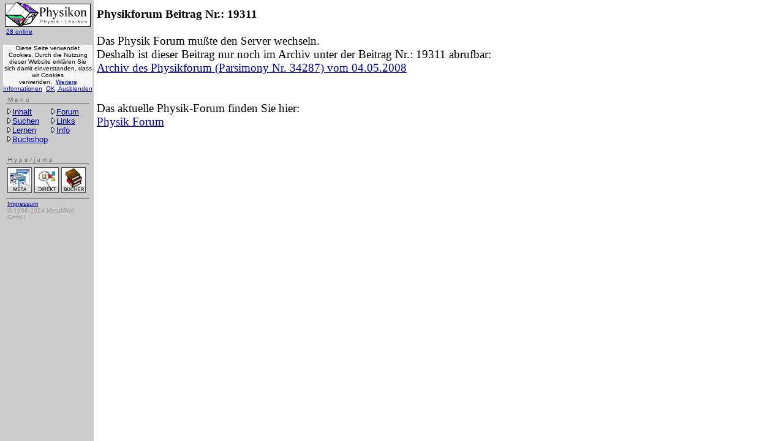

--- FILE ---
content_type: text/html
request_url: http://www.physikon.de/cgibin/physik_forum_anzeigen.cgi?forum_id=p&beitrag_nr=19311
body_size: 2217
content:
<html>
<head>
<title>Forum - Physikon - Physik Lexikon - lexikon lernportal studium schule homepage hausaufgabe buch referat facharbeit formelsammlung hausaufgaben</title>
<meta http-equiv="Content-Type" content="text/html; charset=iso-8859-1">
<META name="Description" content="Interaktives Physik-Lernsystem für Schüler und Studenten mit Erklärungen zur Physik, Bildschirmexperimenten, Physik-Aufgaben, Physik-Applets, Foren, Physik-Links, Suchfunktionen, Lernfunktion ...">
<meta name="Keywords" content="physik, lernen, lexikon, physiklexikon, formel, formelsammlung, referat, facharbeit, hausaufgaben, hausaufgabe, homepage, download, online, internet, portal, lernsystem, lernsoftware, physikus, schule, universität, hochschule, fakultät, fachschaft, physik-department, gymnasium, fachhochschule, fachbereich, institut, hilfe, nachhilfe, lernhilfe, nachhilfeunterricht, schülerhilfe, hausaufgabenhilfe, buch, journal, schulbuch, lehrbuch, physikbuch, onlinelexikon, onlinephysikbuch, forum, physikforum, forum, links, physik-links, linksammlung, physiksammlung, studium, physikstudium, fernstudium, schulphysik, kurs, jahrgangsstufe, unterrichtsvorbereitung, leistungskurs, schulfach, physikunterricht, prüfung, physikprüfung, prüfungsfragen, prüfungsaufgaben, abituraufgaben, vordiplom, prüfungsvorbereitung, prüfungsprotokoll, diplom, diplomprüfung, klausur, physikklausur, aufgabe, lösung, physikaufgabe, schulaufgaben, skript, skriptum, hyperskript, multimedia, interaktiv, bildschirmexperiment, experiment, versuch, labor, applet, akustik, mechanik, kinematik, dynamik, schwingungen, wellen, elektrizität, temperatur, magnetismus, relativität, optik, teilchen, chaos, quantenphysik, atomphysik, astrophysik, metaphysik, kosmologie, hochenergiephysik, teilchenphysik, kernphysik, chaosphysik, experimentalphysik, plasmaphysik, physiker, astrophysiker, studenten, schüler, lehrer, university, science, physics, theoretisch, physikalisch, naturwissenschaftlich">
<META name="Author" content="Volker Schotten, Dipl.-Phys.">
<META name="Date" content="2002-04-22">
<META name="Content-language" content="de">
<META name="Page-topic" content="Wissenschaft, Bildung">
<META name="Page-type" content="Buch, Lexikon, Lernsystem">
<META name="Revisit-after" content="30 days">
<META name="Audience" content="Schüler, Studenten">
<META name="Robots" content="INDEX,FOLLOW">

<style type="text/css">
BODY          {font-family:Times New Roman; font-size:14.5pt; color:black}
TD            {font-family:Times New Roman; font-size:14.5pt; color:black}
SUB           {font-family:Times New Roman; font-size:10pt; color:black}
SUP           {font-family:Times New Roman; font-size:10pt; color:black}

.klein        {font-family:Times New Roman; font-size:12pt; color:black}
.sklein       {font-family:Times New Roman; font-size:10pt; color:black}
.ssklein      {font-family:Times New Roman; font-size:8pt;  color:black}

.arial        {font-family:Arial;           font-size:14.5pt; color:black}
.arialklein   {font-family:Arial;           font-size:12pt; color:black}
.arialsklein  {font-family:Arial;           font-size:10pt; color:black}
.arialssklein {font-family:Arial;           font-size:8pt;  color:black}

.eingabe      {font-family:Courier;         font-size:10pt; color:black}
</style>

</head>
<body onUnload="top.physikonwerbung.location.reload(true)" text="#000000" bgcolor="#FFFFFF" link="#0000AA" vlink="#770055" alink="#FF0000" >
<span style="font-size:1pt; color:#ffffff"><font color=#ffffff>Interaktives Physik-Lexikon und Lernsystem für Schüler und Studenten mit kompakten Erklärungen zur Physik, Bildschirmexperimenten, Physik-Aufgaben, Physik-Applets, Foren, Physik-Links, Suchfunktionen, Buchempfehlungen, News, Lernfunktion für Prüfungen ...</font></span><br><noscript>
<br><font color="#FF0000">Javascript ist nicht aktiv!<br>
Physikon ist nur voll funktionsfähig, wenn Sie die Javascript-Funktion in den Einstellungen Ihres Internetbrowsers aktivieren.<br>
</font><br><br><br><br>
</noscript>
<script language="JavaScript">
document.cookie = "physikon_test=cookie_funktion_testen; path=/"
//document.write ("#" + document.cookie + "#<br>")
tmp=document.cookie.indexOf("cookie_funktion_testen", 0)
if (tmp==-1){
document.write ("<br><font color=#FF0000>Die Cookie-Funktion ist nicht aktiv!<br>");
document.write ("Physikon ist nur voll funktionsfähig, wenn Sie die Cookie-Funktion in den Einstellungen Ihres Internetbrowsers aktivieren.<br></font><br><br><br><br>");
}
rd="http://www.physikon.de/physikon.cgi?s="+escape(location.href)
if (window.name != "frame1") top.location=rd
</script>

<script language="JavaScript">
var expdate = new Date ();
var base = new Date(0);
var skew = base.getTime();
if (skew > 0) expdate.setTime (expdate.getTime() - skew);
expdate.setTime (expdate.getTime() + (12 * 60 * 60 * 1000)); // 12 hrs from now
document.cookie = "physikon_guthaben=20; expires=" + expdate.toGMTString() + "; path=/";
</script>
<table><tr><td></td></tr></table><b>Physikforum Beitrag Nr.: 19311</b><br><br>Das Physik Forum mußte den Server wechseln.<br>
Deshalb ist dieser Beitrag nur noch im Archiv unter der Beitrag Nr.: 19311 abrufbar:<br>
<a href="http://www.exi-online.de/html/foren-archiv.html">Archiv des Physikforum (Parsimony Nr. 34287) vom 04.05.2008</a><br>
<br>
<br>
Das aktuelle Physik-Forum finden Sie hier:<br>
<a href="http://physik.xphpbb.com">Physik Forum</a>


</body></html>

--- FILE ---
content_type: text/html
request_url: http://www.physikon.de/physikon.cgi?s=http%3A//www.physikon.de/cgibin/physik_forum_anzeigen.cgi%3Fforum_id%3Dp%26beitrag_nr%3D19311
body_size: 1111
content:

<script language="JavaScript">
var expdate = new Date ();
var base = new Date(0);
var skew = base.getTime();
if (skew > 0) expdate.setTime (expdate.getTime() - skew);
expdate.setTime (expdate.getTime() + (12 * 60 * 60 * 1000)); // 12 hrs from now
document.cookie = "physikon_guthaben=20; expires=" + expdate.toGMTString() + "; path=/";
</script>
<html><head>
<title>Physik Lernen mit Physikon - lexikon lernportal studium schule homepage hausaufgabe buch referat facharbeit formelsammlung hausaufgaben</title>
<meta http-equiv="Content-Type" content="text/html; charset=iso-8859-1">
</head>

<frameset rows="0,*" framespacing=0 frameborder=0 border=0>
	<frameset rows="*,1" framespacing=0 frameborder=0 border=0>
		<frame src=http://www.physikon.de/cgibin/werbung.cgi name=physikonwerbung scrolling=no marginwidth="0" marginheight="0">
		<frame src=http://www.physikon.de/grau.htm name=liniehorizontal scrolling=no marginwidth="0" marginheight="0">
	</frameset>
	<frameset cols=153,* framespacing=0 frameborder=0 border=0>
		<frame src=http://www.physikon.de/logo.cgi name=frame2 scrolling=no marginwidth="0" marginheight="0">
		<frame src=http://www.physikon.de/cgibin/physik_forum_anzeigen.cgi?forum_id=p&beitrag_nr=19311 name=frame1  marginwidth="5" marginheight="5">
	</frameset>
</frameset>

<noframes><body bgcolor="#FFFFFF">
Physikon: Interaktives Lexikon und Lernsystem zur Physik<br>
<br>
Basis der Physikon-Website http://www.physikon.de ist eine inhaltlich bestens strukturierte Datenbank mit kurzen Erklärungen zu fast allen Gebieten der Physik. Mittlerweile sind schon über 500 vernetzte Physikon-Seiten online.
Die Auswahl des Contents orientiert sich am Studiengang "Physik" der Hochschulen in Deutschland. In dieses Grundgerüst werden unter anderem Diskussionsbeiträge, Links und Interaktive Bildschirmexperimente integriert, wodurch eine interaktive und multimediale Lernplattform sowie gleichzeitig auch ein Internetportal für die Welt der Physik entsteht. Darüberhinaus bietet Physikon eine Lernfunktion für die systematische Prüfungsvorbereitung, vielfältige Suchfunktionen, ein Webinterface zur Eingabe von Beiträgen und vieles mehr.
</body></noframes>
</html>


--- FILE ---
content_type: text/html
request_url: http://www.physikon.de/cgibin/werbung.cgi
body_size: 1189
content:


<HTML>
<head>
<title>Physik Lernen mit Physikon - lexikon lernportal studium schule homepage hausaufgabe buch referat facharbeit formelsammlung hausaufgaben</title>
<meta http-equiv="Content-Type" content="text/html; charset=iso-8859-1">
<meta name="Description" content="Interaktives Physik-Lernsystem für Schüler und Studenten mit Erklärungen zur Physik, Bildschirmexperimenten, Physik-Aufgaben, Physik-Applets, Foren, Physik-Links, Suchfunktionen, Lernfunktion ...">
<meta name="Keywords" content="physik, lernen, lexikon, physiklexikon, formel, formelsammlung, referat, facharbeit, hausaufgaben, hausaufgabe, homepage, download, online, internet, portal, lernsystem, lernsoftware, physikus, schule, universität, hochschule, fakultät, fachschaft, physik-department, gymnasium, fachhochschule, fachbereich, institut, hilfe, nachhilfe, lernhilfe, nachhilfeunterricht, schülerhilfe, hausaufgabenhilfe, buch, journal, schulbuch, lehrbuch, physikbuch, onlinelexikon, onlinephysikbuch, forum, physikforum, forum, links, physik-links, linksammlung, physiksammlung, studium, physikstudium, fernstudium, schulphysik, kurs, jahrgangsstufe, unterrichtsvorbereitung, leistungskurs, schulfach, physikunterricht, prüfung, physikprüfung, prüfungsfragen, prüfungsaufgaben, abituraufgaben, vordiplom, prüfungsvorbereitung, prüfungsprotokoll, diplom, diplomprüfung, klausur, physikklausur, aufgabe, lösung, physikaufgabe, schulaufgaben, skript, skriptum, hyperskript, multimedia, interaktiv, bildschirmexperiment, experiment, versuch, labor, applet, akustik, mechanik, kinematik, dynamik, schwingungen, wellen, elektrizität, temperatur, magnetismus, relativität, optik, teilchen, chaos, quantenphysik, atomphysik, astrophysik, metaphysik, kosmologie, hochenergiephysik, teilchenphysik, kernphysik, chaosphysik, experimentalphysik, plasmaphysik, physiker, astrophysiker, studenten, schüler, lehrer, university, science, physics, theoretisch, physikalisch, naturwissenschaftlich">
</head>

<body text="#000000" bgcolor="#FFFFFF" link="#0000AA" vlink="#770055" alink="#FF0000">


<table BORDER=0 CELLSPACING=0 CELLPADDING=5 >
<tr>
<td>






</td>
</tr>
</table>


<table BORDER=0 CELLSPACING=0 CELLPADDING=2 WIDTH="100%"><tr><td BGCOLOR=cccccc>


<br>
<br>
<br>


</td></tr></table>





<br>
<br>
<br>
<br>
Physik Lernen mit Physikon - lexikon lernportal studium schule homepage hausaufgabe buch referat facharbeit formelsammlung hausaufgaben<br>
<br>
Interaktives Physik-Lernsystem für Schüler und Studenten mit Erklärungen zur Physik, Bildschirmexperimenten, Physik-Aufgaben, Physik-Applets, Foren, Physik-Links, Suchfunktionen, Lernfunktion ...<br>
<br>
physik, lernen, lexikon, physiklexikon, formel, formelsammlung, referat, facharbeit, hausaufgaben, hausaufgabe, homepage, download, online, internet, portal, lernsystem, lernsoftware, physikus, schule, universität, hochschule, fakultät, fachschaft, physik-department, gymnasium, fachhochschule, fachbereich, institut, hilfe, nachhilfe, lernhilfe, nachhilfeunterricht, schülerhilfe, hausaufgabenhilfe, buch, journal, schulbuch, lehrbuch, physikbuch, onlinelexikon, onlinephysikbuch, forum, physikforum, forum, links, physik-links, linksammlung, physiksammlung, studium, physikstudium, fernstudium, schulphysik, kurs, jahrgangsstufe, unterrichtsvorbereitung, leistungskurs, schulfach, physikunterricht, prüfung, physikprüfung, prüfungsfragen, prüfungsaufgaben, abituraufgaben, vordiplom, prüfungsvorbereitung, prüfungsprotokoll, diplom, diplomprüfung, klausur, physikklausur, aufgabe, lösung, physikaufgabe, schulaufgaben, skript, skriptum, hyperskript, multimedia, interaktiv, bildschirmexperiment, experiment, versuch, labor, applet, akustik, mechanik, kinematik, dynamik, schwingungen, wellen, elektrizität, temperatur, magnetismus, relativität, optik, teilchen, chaos, quantenphysik, atomphysik, astrophysik, metaphysik, kosmologie, hochenergiephysik, teilchenphysik, kernphysik, chaosphysik, experimentalphysik, plasmaphysik, physiker, astrophysiker, studenten, schüler, lehrer, university, science, physics, theoretisch, physikalisch, naturwissenschaftlich<br>
<br>
</body>
</HTML>


</body></html>

--- FILE ---
content_type: text/html
request_url: http://www.physikon.de/logo.cgi
body_size: 3700
content:
<html><head>
<META http-equiv="refresh" content="900; url=http://www.physikon.de/logo.cgi">
<SCRIPT LANGUAGE="javascript">
if (document.images){
bullet = new Image();
bullet.src = "gif/bullet.gif";
bullet1 = new Image();
bullet1.src = "gif/bullet1.gif";
}//if

function akt(nummer) {
nummer = nummer + 1;
if (document.images) { document.images[nummer].src = bullet1.src;}
}//function akt

function norm(nummer) {
nummer = nummer + 1;
if (document.images) {document.images[nummer].src = bullet.src;}
}//function norm
</SCRIPT>

</head>

<head>
<title>Physik Lernen mit Physikon - lexikon lernportal studium schule homepage hausaufgabe buch referat facharbeit formelsammlung hausaufgaben</title>
<meta http-equiv="Content-Type" content="text/html; charset=iso-8859-1">
<META name="Description" content="Interaktives Physik-Lernsystem für Schüler und Studenten mit Erklärungen zur Physik, Bildschirmexperimenten, Physik-Aufgaben, Physik-Applets, Foren, Physik-Links, Suchfunktionen, Lernfunktion ...">
<meta name="Keywords" content="physik, lernen, lexikon, physiklexikon, formel, formelsammlung, referat, facharbeit, hausaufgaben, hausaufgabe, homepage, download, online, internet, portal, lernsystem, lernsoftware, physikus, schule, universität, hochschule, fakultät, fachschaft, physik-department, gymnasium, fachhochschule, fachbereich, institut, hilfe, nachhilfe, lernhilfe, nachhilfeunterricht, schülerhilfe, hausaufgabenhilfe, buch, journal, schulbuch, lehrbuch, physikbuch, onlinelexikon, onlinephysikbuch, forum, physikforum, forum, links, physik-links, linksammlung, physiksammlung, studium, physikstudium, fernstudium, schulphysik, kurs, jahrgangsstufe, unterrichtsvorbereitung, leistungskurs, schulfach, physikunterricht, prüfung, physikprüfung, prüfungsfragen, prüfungsaufgaben, abituraufgaben, vordiplom, prüfungsvorbereitung, prüfungsprotokoll, diplom, diplomprüfung, klausur, physikklausur, aufgabe, lösung, physikaufgabe, schulaufgaben, skript, skriptum, hyperskript, multimedia, interaktiv, bildschirmexperiment, experiment, versuch, labor, applet, akustik, mechanik, kinematik, dynamik, schwingungen, wellen, elektrizität, temperatur, magnetismus, relativität, optik, teilchen, chaos, quantenphysik, atomphysik, astrophysik, metaphysik, kosmologie, hochenergiephysik, teilchenphysik, kernphysik, chaosphysik, experimentalphysik, plasmaphysik, physiker, astrophysiker, studenten, schüler, lehrer, university, science, physics, theoretisch, physikalisch, naturwissenschaftlich">
<META name="Author" content="Volker Schotten, Dipl.-Phys.">
<META name="Date" content="2002-04-22">
<META name="Content-language" content="de">
<META name="Page-topic" content="Wissenschaft, Bildung">
<META name="Page-type" content="Buch, Lexikon, Lernsystem">
<META name="Revisit-after" content="30 days">
<META name="Audience" content="Schüler, Studenten">
<META name="Robots" content="INDEX,FOLLOW">

<style type="text/css">
BODY          {font-family:Times New Roman; font-size:14.5pt; color:black}
TD            {font-family:Times New Roman; font-size:14.5pt; color:black}
SUB           {font-family:Times New Roman; font-size:10pt; color:black}
SUP           {font-family:Times New Roman; font-size:10pt; color:black}

.klein        {font-family:Times New Roman; font-size:12pt; color:black}
.sklein       {font-family:Times New Roman; font-size:10pt; color:black}
.ssklein      {font-family:Times New Roman; font-size:8pt;  color:black}

.arial        {font-family:Arial;           font-size:14.5pt; color:black}
.arialklein   {font-family:Arial;           font-size:12pt; color:black}
.arialsklein  {font-family:Arial;           font-size:10pt; color:black}
.arialssklein {font-family:Arial;           font-size:8pt;  color:black}

.eingabe      {font-family:Courier;         font-size:10pt; color:black}
</style>

</head>
<body  text="#000000" bgcolor="#FFFFFF" link="#0000AA" vlink="#770055" alink="#FF0000" >

<script language="JavaScript">
var expdate = new Date ();
var base = new Date(0);
var skew = base.getTime();
if (skew > 0) expdate.setTime (expdate.getTime() - skew);
expdate.setTime (expdate.getTime() + (12 * 60 * 60 * 1000)); // 12 hrs from now
document.cookie = "physikon_guthaben=20; expires=" + expdate.toGMTString() + "; path=/";
</script>

<body onUnload="top.physikonwerbung.location.reload(true)" text="#000000" bgcolor="#CCCCCC" link="#0000AA" vlink="#770055" alink="#FF0000">

<SCRIPT LANGUAGE="javascript">
var hjumpPattern = "";
var hjumpCheck = 0;

if (((navigator.appName == "Microsoft Internet Explorer") || navigator.appName == "Netscape") && parseInt(navigator.appVersion) >= 4) {
   hjumpCheck = 1;
   var hjumpWhitespace = new RegExp('([ \n\t\v\r\f]|%0D|%0A|%20)+', 'g');
}//if

// markiertes wort in frame 1 holen
function hjumpFindSelection (w){
   var pattern;
   var TextRange;
   if (navigator.appName == "Netscape") {
      pattern = escape(w.document.getSelection());
      pattern = pattern.replace (hjumpWhitespace,"%20");
   } else if ( navigator.appName == "Microsoft Internet Explorer") {
      if (navigator.platform == "MacPPC"){
         pattern = w.document.getSelection();
      } else if (w.document.selection.type == "Text") {
         TextRange = w.document.selection.createRange();
         pattern = TextRange.text;
      }
   }
   if (pattern) {
      return (pattern);
   }
   return "";
}//function

function hjumpGetSelection(art){
	hjumpPattern = hjumpFindSelection(window.top.frame1);
	if (hjumpPattern.length > 0) {
		window.top.status = art + ' nach "' + unescape(hjumpPattern) + '" starten!';
	} else {
		window.top.status = 'Markieren Sie ein Wort und starten hier die ' + art;
	}
	return true;
}//function

// in frame1 die ergebnisseite anzeigen
function hjumpStartQuery(art){
	if (hjumpPattern.length > 0) {
		url = "test2.htm" + '?keinesuchedefiniert';
		if (art=="Direktsuche") {
			url = "http://www.physikon.de/cgibin/direktsuche.cgi" + '?suchstring=' + hjumpPattern;
		}
		if (art=="Literatursuche") {
			url = "http://www.physikon.de/cgibin/buch_suche.cgi" + '?suchstring=' + hjumpPattern;
		}
		if (art=="Metasuche") {
			url = "http://www.physikon.de/cgibin/metasuche.cgi" + '?auswahl=gebiet1&suchstring=' + hjumpPattern;
		}
		top.frame1.location.href=url;
	} else {
		text = "Markieren Sie ein Wort im Hauptfenster und klicken diesen Button,\n um eine " + art + " nach dem markierten Wort zu starten! \n\n(durch Doppelklick können ganze Worte markiert werden)";
		alert (text);
	}
	//return false;
}//function

</script>


<table BORDER=0 CELLSPACING=0 CELLPADDING=0 WIDTH=100% height=100% bgcolor="#CCCCCC"><tr><td align=center valign=top>

<table BORDER=0 CELLSPACING=0 CELLPADDING=2 WIDTH="140"><tr><td>
<A HREF ="http://www.physikon.de" target="_top" onMouseOver="window.status='physikon.de'; return true" onMouseOut="window.status=''; return true"><img SRC="gif/logo.gif" alt='Physik Lernen mit Physikon - lexikon lernportal studium schule homepage hausaufgabe buch referat facharbeit formelsammlung hausaufgaben' height=42 width=140 border=0></A>

<table BORDER=0 CELLSPACING=0 CELLPADDING=2 WIDTH="100%" HEIGHT="22" ><tr><td ALIGN=LEFT VALIGN=TOP>
<div style="font-family:Arial; font-size:7.5pt; color:#000000">
<a target="frame1" href="cgibin/mitglieder_online.cgi">28 online</a>
</div></td></tr></table></td></tr></table>

<script src="/cookie_consent.js"></script>

<table BORDER=0 CELLSPACING=0 CELLPADDING=2 WIDTH="140"><tr><td>
<div style="font-family:Arial; font-size:7.5pt; color:#666666">
&nbsp;M e n u
</div><table BORDER=0 CELLSPACING=0 CELLPADDING=0 WIDTH="100%" ><tr><td BGCOLOR="#666666">
<img src=gif/space.gif width=1 height=1></td></tr></table>
</td></tr></table>

<table BORDER=0 CELLSPACING=0 CELLPADDING=2 WIDTH="140"><tr><td>
<table BORDER=0 CELLSPACING=0 CELLPADDING=2 WIDTH="100%"><tr><td ALIGN=LEFT VALIGN=TOP class="arialsklein" width=50>
<img SRC="gif/bullet.gif"><a href="cgibin/physikon.cgi" target="frame1" onMouseOver="akt(1); window.status='Hauptinhalt'; return true"					onMouseOut="norm(1); window.status=''; return true">Inhalt</a><br>
<img SRC="gif/bullet.gif"><a href="cgibin/suchen.cgi" target="frame1" onMouseOver="akt(2); window.status='Allgemeine Suche - Direktsuche'; return true"	onMouseOut="norm(2); window.status=''; return true">Suchen</a><br>
<img SRC="gif/bullet.gif"><a href="cgibin/lernen_start.cgi" target="frame1" onMouseOver="akt(3); window.status='Lernmodus'; return true" 				onMouseOut="norm(3); window.status=''; return true">Lernen</a><br>
<img SRC="gif/bullet.gif"><a href="cgibin/buchshop.cgi" target="frame1" onMouseOver="akt(4); window.status='über 4600 Bücher im Buchshop'; return true" 	onMouseOut="norm(4); window.status=''; return true">Buchshop</a>
</td><td ALIGN=LEFT VALIGN=TOP class="arialsklein" width=50>
<img SRC="gif/bullet.gif"><a href="http://www.physikerboard.de/" target="frame1" onMouseOver="akt(5); window.status='Physik-Forum'; return true" 	onMouseOut="norm(5); window.status=''; return true">Forum</a><br>
<img SRC="gif/bullet.gif"><a href="cgibin/linkliste.cgi" target="frame1" onMouseOver="akt(6); window.status='Allgemeine Physik-Links'; return true" 		onMouseOut="norm(6); window.status=''; return true">Links</a><br>
<img SRC="gif/bullet.gif"><a href="cgibin/erklaerungen.cgi" target="frame1" onMouseOver="akt(7); window.status='Informationen über Physikon'; return true" onMouseOut="norm(7); window.status=''; return true">Info</a>
</td></tr></table>
</td></tr></table>

<table BORDER=0 CELLSPACING=0 CELLPADDING=2 WIDTH="140"><tr><td HEIGHT="30" valign=bottom>
<div style="font-family:Arial; font-size:7.5pt; color:#666666">
&nbsp;H y p e r j u m p 
</div>
<table BORDER=0 CELLSPACING=0 CELLPADDING=0 WIDTH="100%" ><tr><td BGCOLOR="#666666">
<img src=gif/space.gif width=1 height=1></td></tr></table>
</td></tr></table>

<table BORDER=0 CELLSPACING=0 CELLPADDING=2 WIDTH="140"><tr><td>
<table BORDER=0 CELLSPACING=0 CELLPADDING=2 WIDTH="100%"><tr><td ALIGN=LEFT VALIGN=TOP class="arialsklein">
<a href="javascript: hjumpStartQuery('Metasuche')" onMouseOver="return hjumpGetSelection('Metasuche');" onMouseOut="window.status='Hyperjump: Metasuche - Direktsuche - Literatursuche mit markierem Wort'; return true"><img src=gif/metasuche.gif border=0 alt="Metasuche"></a>
<a href="javascript: hjumpStartQuery('Direktsuche')" onMouseOver="return hjumpGetSelection('Direktsuche');" onMouseOut="window.status='Hyperjump: Metasuche - Direktsuche - Literatursuche mit markierem Wort'; return true"><img src=gif/direktsuche.gif border=0 alt="Direktsuche"></a>
<a href="javascript: hjumpStartQuery('Literatursuche')" onMouseOver="return hjumpGetSelection('Literatursuche');" onMouseOut="window.status='Hyperjump: Metasuche - Direktsuche - Literatursuche mit markiertem Wort'; return true"><img src=gif/literatursuche.gif border=0 alt="Literatursuche"></a>
</td></tr></table>
</td></tr></table>



<table BORDER=0 CELLSPACING=0 CELLPADDING=2 WIDTH="140"><tr><td>
<table BORDER=0 CELLSPACING=0 CELLPADDING=0 WIDTH="100%" ><tr><td BGCOLOR="#666666">
<img src=gif/space.gif width=1 height=1></td></tr></table>
<table BORDER=0 CELLSPACING=0 CELLPADDING=2 WIDTH="100%"  HEIGHT="10"><tr><td ALIGN=LEFT VALIGN=TOP><div style="font-family:Arial; font-size:7.5pt; color:#666666">
<a target="frame1" href="cgibin/erklaerungen.cgi?seite=impressum">Impressum</a>
</div><div style="font-family:Arial; font-size:7.5pt; color:#999999">
&copy; 1996-2024 MetaMind GmbH
</div></td></tr></table>
</td></tr></table>


</td></tr></table>

</body>
</html>

--- FILE ---
content_type: text/html
request_url: http://www.physikon.de/cgibin/physik_forum_anzeigen.cgi?forum_id=p&beitrag_nr=19311
body_size: 2217
content:
<html>
<head>
<title>Forum - Physikon - Physik Lexikon - lexikon lernportal studium schule homepage hausaufgabe buch referat facharbeit formelsammlung hausaufgaben</title>
<meta http-equiv="Content-Type" content="text/html; charset=iso-8859-1">
<META name="Description" content="Interaktives Physik-Lernsystem für Schüler und Studenten mit Erklärungen zur Physik, Bildschirmexperimenten, Physik-Aufgaben, Physik-Applets, Foren, Physik-Links, Suchfunktionen, Lernfunktion ...">
<meta name="Keywords" content="physik, lernen, lexikon, physiklexikon, formel, formelsammlung, referat, facharbeit, hausaufgaben, hausaufgabe, homepage, download, online, internet, portal, lernsystem, lernsoftware, physikus, schule, universität, hochschule, fakultät, fachschaft, physik-department, gymnasium, fachhochschule, fachbereich, institut, hilfe, nachhilfe, lernhilfe, nachhilfeunterricht, schülerhilfe, hausaufgabenhilfe, buch, journal, schulbuch, lehrbuch, physikbuch, onlinelexikon, onlinephysikbuch, forum, physikforum, forum, links, physik-links, linksammlung, physiksammlung, studium, physikstudium, fernstudium, schulphysik, kurs, jahrgangsstufe, unterrichtsvorbereitung, leistungskurs, schulfach, physikunterricht, prüfung, physikprüfung, prüfungsfragen, prüfungsaufgaben, abituraufgaben, vordiplom, prüfungsvorbereitung, prüfungsprotokoll, diplom, diplomprüfung, klausur, physikklausur, aufgabe, lösung, physikaufgabe, schulaufgaben, skript, skriptum, hyperskript, multimedia, interaktiv, bildschirmexperiment, experiment, versuch, labor, applet, akustik, mechanik, kinematik, dynamik, schwingungen, wellen, elektrizität, temperatur, magnetismus, relativität, optik, teilchen, chaos, quantenphysik, atomphysik, astrophysik, metaphysik, kosmologie, hochenergiephysik, teilchenphysik, kernphysik, chaosphysik, experimentalphysik, plasmaphysik, physiker, astrophysiker, studenten, schüler, lehrer, university, science, physics, theoretisch, physikalisch, naturwissenschaftlich">
<META name="Author" content="Volker Schotten, Dipl.-Phys.">
<META name="Date" content="2002-04-22">
<META name="Content-language" content="de">
<META name="Page-topic" content="Wissenschaft, Bildung">
<META name="Page-type" content="Buch, Lexikon, Lernsystem">
<META name="Revisit-after" content="30 days">
<META name="Audience" content="Schüler, Studenten">
<META name="Robots" content="INDEX,FOLLOW">

<style type="text/css">
BODY          {font-family:Times New Roman; font-size:14.5pt; color:black}
TD            {font-family:Times New Roman; font-size:14.5pt; color:black}
SUB           {font-family:Times New Roman; font-size:10pt; color:black}
SUP           {font-family:Times New Roman; font-size:10pt; color:black}

.klein        {font-family:Times New Roman; font-size:12pt; color:black}
.sklein       {font-family:Times New Roman; font-size:10pt; color:black}
.ssklein      {font-family:Times New Roman; font-size:8pt;  color:black}

.arial        {font-family:Arial;           font-size:14.5pt; color:black}
.arialklein   {font-family:Arial;           font-size:12pt; color:black}
.arialsklein  {font-family:Arial;           font-size:10pt; color:black}
.arialssklein {font-family:Arial;           font-size:8pt;  color:black}

.eingabe      {font-family:Courier;         font-size:10pt; color:black}
</style>

</head>
<body onUnload="top.physikonwerbung.location.reload(true)" text="#000000" bgcolor="#FFFFFF" link="#0000AA" vlink="#770055" alink="#FF0000" >
<span style="font-size:1pt; color:#ffffff"><font color=#ffffff>Interaktives Physik-Lexikon und Lernsystem für Schüler und Studenten mit kompakten Erklärungen zur Physik, Bildschirmexperimenten, Physik-Aufgaben, Physik-Applets, Foren, Physik-Links, Suchfunktionen, Buchempfehlungen, News, Lernfunktion für Prüfungen ...</font></span><br><noscript>
<br><font color="#FF0000">Javascript ist nicht aktiv!<br>
Physikon ist nur voll funktionsfähig, wenn Sie die Javascript-Funktion in den Einstellungen Ihres Internetbrowsers aktivieren.<br>
</font><br><br><br><br>
</noscript>
<script language="JavaScript">
document.cookie = "physikon_test=cookie_funktion_testen; path=/"
//document.write ("#" + document.cookie + "#<br>")
tmp=document.cookie.indexOf("cookie_funktion_testen", 0)
if (tmp==-1){
document.write ("<br><font color=#FF0000>Die Cookie-Funktion ist nicht aktiv!<br>");
document.write ("Physikon ist nur voll funktionsfähig, wenn Sie die Cookie-Funktion in den Einstellungen Ihres Internetbrowsers aktivieren.<br></font><br><br><br><br>");
}
rd="http://www.physikon.de/physikon.cgi?s="+escape(location.href)
if (window.name != "frame1") top.location=rd
</script>

<script language="JavaScript">
var expdate = new Date ();
var base = new Date(0);
var skew = base.getTime();
if (skew > 0) expdate.setTime (expdate.getTime() - skew);
expdate.setTime (expdate.getTime() + (12 * 60 * 60 * 1000)); // 12 hrs from now
document.cookie = "physikon_guthaben=20; expires=" + expdate.toGMTString() + "; path=/";
</script>
<table><tr><td></td></tr></table><b>Physikforum Beitrag Nr.: 19311</b><br><br>Das Physik Forum mußte den Server wechseln.<br>
Deshalb ist dieser Beitrag nur noch im Archiv unter der Beitrag Nr.: 19311 abrufbar:<br>
<a href="http://www.exi-online.de/html/foren-archiv.html">Archiv des Physikforum (Parsimony Nr. 34287) vom 04.05.2008</a><br>
<br>
<br>
Das aktuelle Physik-Forum finden Sie hier:<br>
<a href="http://physik.xphpbb.com">Physik Forum</a>


</body></html>

--- FILE ---
content_type: application/x-javascript
request_url: http://www.physikon.de/cookie_consent.js
body_size: 868
content:
function setconsent() {
  var d = new Date();
  d.setTime(d.getTime() + (3650*24*60*60*1000));
  var expires = "expires="+d.toUTCString();
  document.cookie = "cookieconsent=ok; " + expires +"; path=/";
} 
if (document.cookie.indexOf("cookieconsent=ok") == -1) {
document.write ("<div id='cookiewarnung' style='display: block; wi-dth: 100%; margin: 5px; background-color: #f5f5f5; font-size:10px; font-family:Arial;'>Diese Seite verwendet Cookies. Durch die Nutzung dieser Website erkl&auml;ren Sie sich damit einverstanden, dass wir Cookies verwenden.&nbsp;&nbsp;<a href='http://www.physikon.de/physikon.cgi?s=http://www.physikon.de/cgibin/erklaerungen.cgi?seite=cookies' target=_top>Weitere Informationen</a>&nbsp;&nbsp;<a href=\"javascript:document.getElementById('cookiewarnung').style.display='none'; setconsent();\">OK,&nbsp;Ausblenden</a></div>");
}

